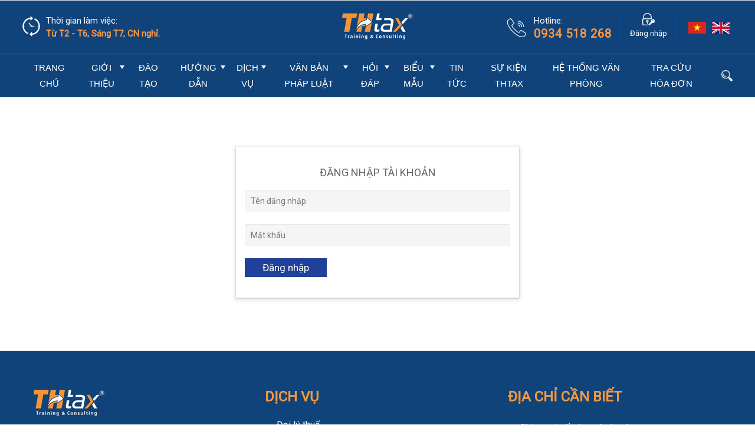

--- FILE ---
content_type: text/html; charset=utf-8
request_url: https://thanhhanh.vn/dang-nhap
body_size: 11367
content:

<!DOCTYPE html PUBLIC "-//W3C//DTD XHTML 1.0 Strict//EN" "http://www.w3.org/TR/xhtml1/DTD/xhtml1-strict.dtd">
<html xmlns="http://www.w3.org/1999/xhtml" xml:lang="vi" lang="vi">
<head><meta http-equiv="Content-Type" content="text/html; charset=UTF-8" /><meta name="viewport" content="width=device-width, initial-scale=1.0, maximum-scale=1.0, user-scalable=no" />
	<!--<meta name="viewport" content="width=device-width, initial-scale=-100%, user-scalable=yes" />-->
    <meta name="format-detection" content="telephone=no" /><meta name="google-site-verification" content="3rALXuekm5W7VQummSMuCWh-gl_EExcuPlhYcbXJilY" />
<meta name="google-site-verification" content="RrOh07oUWImcU2RDdQp7yMTekIhnRBaG__Y8Oh5L_v4" /><link rel="shortcut icon" type="image/x-icon" href="/userfile/config/favicon.png?id=3" /><link rel="stylesheet" href="/W_css/base.css?v=1.20250804" /><link rel="stylesheet" href="/W_css/font-family.css?v=1.202508041402" /><link rel="preconnect" href="https://fonts.googleapis.com" /><link rel="preconnect" href="https://fonts.gstatic.com" crossorigin="" /><link href="https://fonts.googleapis.com/css2?family=Roboto&amp;display=swap" rel="stylesheet" />

    <!--<link rel="stylesheet" href="https://fonts.googleapis.com/css2?family=IBM+Plex+Serif:wght@700&amp;family=Open+Sans&amp;family=Roboto:ital,wght@0,400;0,700;1,400;1,700&amp;family=Oswald&amp;display=swap" />-->
    <link rel="stylesheet" href="/W_css/styles.css?v=1.20250804142301" /><link rel="stylesheet" href="/css/allpage.css" /><link rel="stylesheet" href="/css/xvnet-content.css?v=1.0041" />
	 <script src="https://mangxuyenviet.vn/js//lazysizes.min.js" async></script>
    <!-- Google Analytics Start -->
    <!-- Global site tag (gtag.js) - Google Ads: 10933178237 --> <script async src="https://www.googletagmanager.com/gtag/js?id=AW-10933178237"></script> <script>   window.dataLayer = window.dataLayer || [];   function gtag(){dataLayer.push(arguments);}   gtag('js', new Date());    gtag('config', 'AW-10933178237'); </script><!-- Google tag (gtag.js) -->
<script async src="https://www.googletagmanager.com/gtag/js?id=UA-174149126-1"></script>
<script>
  window.dataLayer = window.dataLayer || [];
  function gtag(){dataLayer.push(arguments);}
  gtag('js', new Date());

  gtag('config', 'UA-174149126-1');
</script>
    <!-- Google Analytics End -->
    
    <link href="/Member/css/styles.css" rel="stylesheet" type="text/css" />
    <link href="/Styles/font-awesome-4.4.0/css/font-awesome.css" rel="stylesheet" type="text/css" />

    <style type="text/css">
        .hidden {display: none !important;}
    </style>
	<!-- GOOGLE SEARCH META GOOGLE SEARCH STRUCTURED DATA FOR ARTICLE && GOOGLE BREADCRUMB STRUCTURED DATA-->
    <script type="application/ld+json">
     { "@context" : "http://schema.org",
     "@type" : "WebSite", "name" : "THTAX",
     "alternateName" : "THtax tự hào sẽ là nơi giúp doanh nghiệp giải quyết các nỗi lo kế toán và thuế để an tâm phát triển kinh doanh.",
     "url": "https://thanhhanh.vn",
     "potentialAction": 
        { 
         "@type": "SearchAction",
         "target": "https://thtax.vn/tim-kiem/{search_term_string}.html",
         "query-input": "required name=search_term_string" 
        } 
    } 
    </script>
    <script type="application/ld+json"> 
        { "@context": "https://schema.org",
         "@type": "Organization",
         "name": "Thuế Thanh Hạnh - Công Ty TNHH Thương Mại - Đại Lý Thuế Thanh Hạnh (THTAX)",
         "url": "https://thanhhanh.vn/dang-nhap",
         "logo": "https://thanhhanh.vn/userfile/config/Logo.png",
         "foundingDate": "2005",
         "founders": 
          [ 
            { "@type": "Person", "name": "Ms. Hạnh" } 
          ],
         "address": [ 
         { "@type": "PostalAddress",
         "streetAddress": "702/63/7 Lê Đức Thọ, P. 15, Q. Gò Vấp,Tp. Hồ Chí Minh (TPHCM)",
         "addressLocality": "Hồ Chí Minh City",
         "addressRegion": "Southeast",
         "postalCode": "70000",
         "addressCountry": "VNM" } ],
         "contactPoint": [ { "@type": "ContactPoint",
         "telephone": "+84913774497",
         "contactType": "customer service" },
         { "@type": "ContactPoint",
         "telephone": "(028) 39870545",
         "contactType": "customer service" },
        { "@type": "ContactPoint",
         "telephone": "(028) 39160095",
         "contactType": "customer service" } ],
         "sameAs": [ 
         "https://www.facebook.com/thtax.vn/",
         "#",
         "#",
         "#"] 
        } 
    </script>
<title>

</title></head>
<body onload="add_alt_img()" id="index">
    <!-- Event snippet for Website traffic conversion page --> <script>   gtag('event', 'conversion', {'send_to': 'AW-10933178237/rwBYCK70lMYDEP2erN0o'}); </script>
    <form method="post" action="/dang-nhap" id="frm01">
<div class="aspNetHidden">
<input type="hidden" name="__EVENTTARGET" id="__EVENTTARGET" value="" />
<input type="hidden" name="__EVENTARGUMENT" id="__EVENTARGUMENT" value="" />
<input type="hidden" name="__VIEWSTATE" id="__VIEWSTATE" value="/[base64]/ZAIBDxYCHwFoZAIDDxYCHwFoFgICAQ8WAh8CZmQCAQ9kFgICAQ9kFgZmDxUCGC9kYWktbHktdGh1ZS90dS12YW4tdGh1ZRBUxrAgduG6pW4gdGh14bq/[base64]/[base64]/[base64]/[base64]/[base64]/ZAIBD2QWAmYPFQIZL2RpY2gtdnUva2UtdG9hbi10cm9uLWdvaRZL4bq/[base64]/UHeE4cgA+Li/ybztfYVkMGtc=" />
</div>

<script type="text/javascript">
//<![CDATA[
var theForm = document.forms['frm01'];
if (!theForm) {
    theForm = document.frm01;
}
function __doPostBack(eventTarget, eventArgument) {
    if (!theForm.onsubmit || (theForm.onsubmit() != false)) {
        theForm.__EVENTTARGET.value = eventTarget;
        theForm.__EVENTARGUMENT.value = eventArgument;
        theForm.submit();
    }
}
//]]>
</script>


<div class="aspNetHidden">

	<input type="hidden" name="__VIEWSTATEGENERATOR" id="__VIEWSTATEGENERATOR" value="572C1C7D" />
</div>
	<input type="hidden" id="hdn_lang" value="VN">
        <div id="wrapper">
		<div id="header">
      <div class="h-main">
        <div class="container">
          <p class="h-time">Thời gian làm việc:<span>Từ T2 - T6, Sáng T7, CN nghỉ.</span></p>
          <p class="logo"><a href="/"><img src="/userfile/config/Logo.png" alt="THTax" /></a></p>
          <div class="h-right">
            <p class="h-tel">Hotline:<span>0934 518 268</span></p>
            <p id="btn_login" class="h-login"><a href="/dang-nhap"><span class="pc">Đăng nhập</span></a></p>
            
			<p class="h-lang" >
				<a href="?Lang=VN"><img src="/images/ico-vn-flag.jpg" alt='Tiếng Việt'></a>
				<a href="?Lang=EN"><img src="/images/ico-en-flag.jpg" alt='Tiếng Anh'></a>
			</p>
          </div>
			<label class="sp menu-icon"><span></span></label>
        </div>
      </div>
      <div id="gnavi">
        <div class="container">
            <ul class="gnavi">
                
                <li id="MenuPage1_rpt_menu_li_over_0" class="">
                    <a href="/">Trang chủ</a>
                    
                </li>
            
                <li id="MenuPage1_rpt_menu_li_over_1" class=" over">
                    <a href="/gioi-thieu">Giới thiệu</a><span id="MenuPage1_rpt_menu_gnv_1" class="gnv-ico"></span>
                    <ul id="MenuPage1_rpt_menu_menuSub_1" class="submenu">
                        
                                <li id="MenuPage1_rpt_menu_rptSubMenu_1_li_Subover_0"><a href='/gioi-thieu/thu-ngo'>Thư Ngỏ</a>
                                    
                                </li>
                            
                                <li id="MenuPage1_rpt_menu_rptSubMenu_1_li_Subover_1"><a href='/gioi-thieu/doi-ngu'>Đội ngũ</a>
                                    
                                </li>
                            
                                <li id="MenuPage1_rpt_menu_rptSubMenu_1_li_Subover_2"><a href='/gioi-thieu/thanh-tich'>Thành tích</a>
                                    
                                </li>
                            
                                <li id="MenuPage1_rpt_menu_rptSubMenu_1_li_Subover_3"><a href='/gioi-thieu/xac-nhan-cua-cuc-thue-tphcm'>Xác nhận của cục thuế TPHCM</a>
                                    
                                </li>
                            
                                <li id="MenuPage1_rpt_menu_rptSubMenu_1_li_Subover_4"><a href='/gioi-thieu/chung-chi-hanh-nghe'>Chứng chỉ hành nghề</a>
                                    
                                </li>
                            
                                <li id="MenuPage1_rpt_menu_rptSubMenu_1_li_Subover_5"><a href='/gioi-thieu/su-kien'>Sự kiện</a>
                                    
                                </li>
                            
                                <li id="MenuPage1_rpt_menu_rptSubMenu_1_li_Subover_6"><a href='/gioi-thieu/hoat-dong'>Hoạt động</a>
                                    
                                </li>
                            
                                <li id="MenuPage1_rpt_menu_rptSubMenu_1_li_Subover_7"><a href='/gioi-thieu/khach-hang'>Khách hàng</a>
                                    
                                </li>
                            
                                <li id="MenuPage1_rpt_menu_rptSubMenu_1_li_Subover_8"><a href='/gioi-thieu/tuyen-dung'>Tuyển dụng</a>
                                    
                                </li>
                            
                    </ul>
                </li>
            
                <li id="MenuPage1_rpt_menu_li_over_2" class="">
                    <a href="/dao-tao">Đào tạo</a>
                    
                </li>
            
                <li id="MenuPage1_rpt_menu_li_over_3" class=" over">
                    <a href="#">Hướng dẫn</a><span id="MenuPage1_rpt_menu_gnv_3" class="gnv-ico"></span>
                    <ul id="MenuPage1_rpt_menu_menuSub_3" class="submenu">
                        
                                <li id="MenuPage1_rpt_menu_rptSubMenu_3_li_Subover_0"><a href='/huong-dan/dang-ky-kinh-doanh'>Đăng ký kinh doanh</a>
                                    
                                </li>
                            
                                <li id="MenuPage1_rpt_menu_rptSubMenu_3_li_Subover_1"><a href='/huong-dan/dang-ky-thue'>Đăng ký thuế</a>
                                    
                                </li>
                            
                                <li id="MenuPage1_rpt_menu_rptSubMenu_3_li_Subover_2"><a href='/huong-dan/ke-toan'>Kế toán</a>
                                    
                                </li>
                            
                                <li id="MenuPage1_rpt_menu_rptSubMenu_3_li_Subover_3"><a href='/huong-dan/lao-dong-bao-hiem'>Lao động - Bảo hiểm</a>
                                    
                                </li>
                            
                    </ul>
                </li>
            
                <li id="MenuPage1_rpt_menu_li_over_4" class=" over">
                    <a href="#">Dịch vụ</a><span id="MenuPage1_rpt_menu_gnv_4" class="gnv-ico"></span>
                    <ul id="MenuPage1_rpt_menu_menuSub_4" class="submenu">
                        
                                <li id="MenuPage1_rpt_menu_rptSubMenu_4_li_Subover_0"><a href='/dich-vu/dai-ly-thue'>Đại lý thuế</a>
                                    
                                </li>
                            
                                <li id="MenuPage1_rpt_menu_rptSubMenu_4_li_Subover_1"><a href='/dai-ly-thue/tu-van-thue'>Tư vấn thuế</a>
                                    
                                </li>
                            
                                <li id="MenuPage1_rpt_menu_rptSubMenu_4_li_Subover_2"><a href='/dich-vu/ke-toan-tron-goi'>Kế toán trọn gói</a>
                                    
                                </li>
                            
                                <li id="MenuPage1_rpt_menu_rptSubMenu_4_li_Subover_3"><a href='/dich-vu/tu-van-thanh-lap-doanh-nghiep'>Tư vấn thành lập doanh nghiệp</a>
                                    
                                </li>
                            
                                <li id="MenuPage1_rpt_menu_rptSubMenu_4_li_Subover_4"><a href='/dich-vu/bao-hiem-xa-hoi'>Bảo hiểm xã hội</a>
                                    
                                </li>
                            
                                <li id="MenuPage1_rpt_menu_rptSubMenu_4_li_Subover_5"><a href='/dich-vu/dai-ly-ve-may-bay'>Đại lý vé máy bay</a>
                                    
                                </li>
                            
                                <li id="MenuPage1_rpt_menu_rptSubMenu_4_li_Subover_6"><a href='/dich-vu/dich-vu-khac'>Dịch vụ khác</a>
                                    
                                </li>
                            
                    </ul>
                </li>
            
                <li id="MenuPage1_rpt_menu_li_over_5" class=" over">
                    <a href="/van-ban-phap-luat">Văn bản pháp luật</a><span id="MenuPage1_rpt_menu_gnv_5" class="gnv-ico"></span>
                    <ul id="MenuPage1_rpt_menu_menuSub_5" class="submenu">
                        
                                <li id="MenuPage1_rpt_menu_rptSubMenu_5_li_Subover_0"><a href='/van-ban-phap-luat/chuyen-muc-ke-toan'>Chuyên mục kế toán</a>
                                    
                                </li>
                            
                                <li id="MenuPage1_rpt_menu_rptSubMenu_5_li_Subover_1"><a href='/van-ban-phap-luat/chuyen-muc-kiem-toan'>Chuyên mục kiểm toán</a>
                                    
                                </li>
                            
                                <li id="MenuPage1_rpt_menu_rptSubMenu_5_li_Subover_2"><a href='/van-ban-phap-luat/chuyen-muc-thue'>Chuyên mục thuế</a>
                                    
                                </li>
                            
                                <li id="MenuPage1_rpt_menu_rptSubMenu_5_li_Subover_3"><a href='/van-ban-phap-luat/chuyen-muc-tai-chinh'>Chuyên mục tài chính</a>
                                    
                                </li>
                            
                                <li id="MenuPage1_rpt_menu_rptSubMenu_5_li_Subover_4"><a href='/van-ban-phap-luat/chuyen-muc-dau-tu'>Chuyên mục đầu tư</a>
                                    
                                </li>
                            
                                <li id="MenuPage1_rpt_menu_rptSubMenu_5_li_Subover_5"><a href='/van-ban-phap-luat/chuyen-muc-lao-dong-tien-luong'>Chuyên mục lao động - tiền lương</a>
                                    
                                </li>
                            
                    </ul>
                </li>
            
                <li id="MenuPage1_rpt_menu_li_over_6" class=" over">
                    <a href="#">Hỏi đáp</a><span id="MenuPage1_rpt_menu_gnv_6" class="gnv-ico"></span>
                    <ul id="MenuPage1_rpt_menu_menuSub_6" class="submenu">
                        
                                <li id="MenuPage1_rpt_menu_rptSubMenu_6_li_Subover_0"><a href='/hoi-dap/dang-ky-kinh-doanh'>Đăng ký kinh doanh</a>
                                    
                                </li>
                            
                                <li id="MenuPage1_rpt_menu_rptSubMenu_6_li_Subover_1"><a href='/hoi-dap/luat-thue'>Luật thuế</a>
                                    
                                </li>
                            
                                <li id="MenuPage1_rpt_menu_rptSubMenu_6_li_Subover_2"><a href='/hoi-dap/ke-toan'>Kế toán</a>
                                    
                                </li>
                            
                                <li id="MenuPage1_rpt_menu_rptSubMenu_6_li_Subover_3"><a href='/hoi-dap/lao-dong-bao-hiem'>Lao động - Bảo hiểm</a>
                                    
                                </li>
                            
                    </ul>
                </li>
            
                <li id="MenuPage1_rpt_menu_li_over_7" class=" over">
                    <a href="#">Biểu mẫu</a><span id="MenuPage1_rpt_menu_gnv_7" class="gnv-ico"></span>
                    <ul id="MenuPage1_rpt_menu_menuSub_7" class="submenu">
                        
                                <li id="MenuPage1_rpt_menu_rptSubMenu_7_li_Subover_0"><a href='/bieu-mau/thanh-lap-doanh-nghiep'>Thành lập doanh nghiệp</a>
                                    
                                </li>
                            
                                <li id="MenuPage1_rpt_menu_rptSubMenu_7_li_Subover_1"><a href='/bieu-mau/khai-thue-ban-dau'>Khai thuế ban đầu</a>
                                    
                                </li>
                            
                                <li id="MenuPage1_rpt_menu_rptSubMenu_7_li_Subover_2"><a href='/bieu-mau/quan-ly-lao-dong'>Quản lý lao động</a>
                                    
                                </li>
                            
                                <li id="MenuPage1_rpt_menu_rptSubMenu_7_li_Subover_3"><a href='/bieu-mau/hang-hoa-dich-vu'>Hàng hoá dịch vụ</a>
                                    
                                </li>
                            
                                <li id="MenuPage1_rpt_menu_rptSubMenu_7_li_Subover_4"><a href='/bieu-mau/giao-ket-hop-dong'>Giao kết hợp đồng</a>
                                    
                                </li>
                            
                                <li id="MenuPage1_rpt_menu_rptSubMenu_7_li_Subover_5"><a href='/bieu-mau/ban-hang-thu-tien'>Bán hàng- Thu tiền</a>
                                    
                                </li>
                            
                                <li id="MenuPage1_rpt_menu_rptSubMenu_7_li_Subover_6"><a href='/bieu-mau/hach-toan-chi-phi'>Hạch toán chi phí</a>
                                    
                                </li>
                            
                                <li id="MenuPage1_rpt_menu_rptSubMenu_7_li_Subover_7"><a href='/bieu-mau/nop-thue-le-phi'>Nộp thuế - Lệ phí</a>
                                    
                                </li>
                            
                    </ul>
                </li>
            
                <li id="MenuPage1_rpt_menu_li_over_8" class="">
                    <a href="/tin-tuc">Tin Tức</a>
                    
                </li>
            
                <li id="MenuPage1_rpt_menu_li_over_9" class="">
                    <a href="/tin-tuc/su-kien-thtax">Sự Kiện THtax</a>
                    
                </li>
            
                <li id="MenuPage1_rpt_menu_li_over_10" class="">
                    <a href="/lien-he">Hệ thống văn phòng</a>
                    
                </li>
            
                <li id="MenuPage1_rpt_menu_li_over_11" class="">
                    <a href="https://www.meinvoice.vn/tra-cuu/">Tra cứu hóa đơn</a>
                    
                </li>
            
 
                
                
            </ul>
           <div class="h-search">
                <div class="h-search-ttl"><img src="/W_images/h_search.png" alt='Tìm kiếm' /></div>
               <div class="form">
                   <input name="ctl00$Txt_Search" type="text" id="Txt_Search" placeholder="Từ khóa" onkeypress="return SetFocusOnEnter(event,&#39;ctl00_Lbtn_Search&#39;)" />
               <a id="Lbtn_Search" class="button" href="javascript:__doPostBack(&#39;ctl00$Lbtn_Search&#39;,&#39;&#39;)">Tìm kiếm</a>
               </div>
          </div>
        </div>
      </div>
		</div>
    
    <div class="under">
        <div class="breadcrumb">
            <div class="container">
                <ul class="topic-path">
                     <li><a href="/trang-chu">Trang chủ</a></li>
                     <li>Đăng nhập</li>
                </ul>
            </div>
        </div>
        <div  id="main">
            <div id="content">
            <div class="container">
                
                <div class="wrap">
                    <div class="box-login">
                        <div class="form-group">
                            <h4>Đăng nhập tài khoản</h4>
                        </div>
                        <div class="form-group">
                            
                       
                            <input name="ctl00$MainContent$txtUserID" type="text" id="MainContent_txtUserID" class="form-control" onkeypress="return SetFocusOnEnter(event,&#39;ctl00_MainContent_btnLogin&#39;)" placeholder="Tên đăng nhập" />

                        </div>
                        <div class="form-group">
                            
                        
                            <input name="ctl00$MainContent$txtPass" type="password" id="MainContent_txtPass" class="form-control" onkeypress="return SetFocusOnEnter(event,&#39;ctl00_MainContent_btnLogin&#39;)" placeholder="Mật khẩu" />

                        </div>
                        
                        <div class="form-group">
                            <label></label>
                            
                        </div>
                        <div class="form-group">
                            <a id="MainContent_btnLogin" class="btn-new" href="javascript:__doPostBack(&#39;ctl00$MainContent$btnLogin&#39;,&#39;&#39;)">Đăng nhập</a>
                        </div>
                        
                    </div>
                </div>
            </div>
            </div>
        </div>
    </div>

		
		<div id="footer">
      <div class="f-call">
      <ul>
        <li><a target="_blank" href='https://zalo.me/0903282775' target="_blank"><img src="/W_images/zalo.png" alt="" /></a></li>
        <li class="f-call-tel"><a href='tel:0903282775' target="_blank"><img src="/W_images/tel.png" alt="Hotline" /></a></li>
        <li id="totop"><a href="#wrapper"><img src="/W_images/totop.png" alt="Lên đầu trang" /></a></li>
      </ul>
    </div>
      <div class="footer-main">
        <div class="container">
          <div class="f-mod">
            <p class="f-logo"><a href="/"><img src="/userfile/config/Logo.png" alt="Logo" /></a></p>
            <p class="f-txt">THtax tự hào sẽ là nơi giúp doanh nghiệp giải quyết các nỗi lo kế toán và thuế để an tâm phát triển kinh doanh.</p>
            <p class="f-info f-add"><span>Địa chỉ:</span>702/63/7 Lê Đức Thọ, Phường An Hội Đông, TP.HCM, Việt Nam.</p>
            <p class="f-info f-tel"><span>Hotline:</span>028 3987 0545</p>
          </div>
          <div class="f-mod">
            <h2><p class="f-ttl">DỊCH VỤ</p></h2>
            <ul class="f-menu">
                
                        <li><h3><a href='/dich-vu/dai-ly-thue'>Đại lý thuế</a></h3></li>
                    
                        <li><h3><a href='/dich-vu/ke-toan-tron-goi'>Kế toán trọn gói</a></h3></li>
                    
                        <li><h3><a href='/dich-vu/tu-van-thanh-lap-doanh-nghiep'>Tư vấn thành lập doanh nghiệp</a></h3></li>
                    
                        <li><h3><a href='/dich-vu/bao-hiem-xa-hoi'>Bảo hiểm xã hội</a></h3></li>
                    
                        <li><h3><a href='/dich-vu/dich-vu-khac'>Dịch vụ khác</a></h3></li>
                    
            </ul>
          </div>
          <div class="f-mod">
            <p class="f-ttl">ĐỊA CHỈ CẦN BIẾT</p>
            <ul class="f-menu">
                
                        <li><a href="/chi-cuc-thue-cac-quan-huyen">Chi cục thuế các quận huyện</a></li>
                    
                        <li><a href="#">Cơ quan bảo hiểm xã hội</a></li>
                    
            </ul>

            <p class="f-ttl">TRA CỨU THÔNG TIN</p>
            <ul class="f-menu">
              
                        <li><a href="http://tracuunnt.gdt.gov.vn/tcnnt/mstdn.jsp">Tra cứu người nộp thuế</a></li>
                    
                        <li><a href="http://iplib.noip.gov.vn/WebUI/WSearch.php">Tra cứu nhãn hiệu</a></li>
                    
                        <li><a href="http://tracuuhoadon.gdt.gov.vn/main.html">Tra cứu hóa đơn</a></li>
                    
            </ul>
          </div>
        </div>
      </div>
      <div class="footer-social">
        <div class="container">
          <p class="f-social">
              <a href='https://www.facebook.com/thtax.vn/' target="_blank"><img src="/W_images/f_social01.png" alt="Facebook"/></a>
              <a href='#' target="_blank"><img src="/W_images/f_social02.png" alt="Twitter"/></a>
              <a href='#' target="_blank"><img src="/W_images/f_social03.png" alt="Youtube"/></a>
              <a href='#' target="_blank"><img src="/W_images/f_social04.png" alt="Instagram"/></a>
          </p>
          <p class="copyright">&copy; COPYRIGHT 2021, thtax.vn  |  POWERED BY <a href="https://mangxuyenviet.vn/" target="_blank">MANGXUYENVIET.VN</a></p>
        </div>
      </div>
		</div>
	</div>
    <script src="/W_js/jquery.min.js" type="text/javascript"></script>
    <script src="/W_js/custom.js?v=1.001" type="text/javascript"></script>
	<script src="/js/xvnet-content.js?v=1.202508040955" defer></script>
    
     <script type="text/javascript">
         document.title = "Đăng nhập";
        function SetFocus(e) {
            var keynum;
            if (window.event) // IE
                keynum = e.keyCode;
            else if (e.which) // Netscape/Firefox/Opera
                keynum = e.which;
            if (keynum == 13) {
                var obj = document.getElementById('MainContent_btnLogin');
                obj.click();
                return false;
            }
        }
    </script>

    </form>
    <script type="text/javascript">
        $(document).ready(function () {
		var sc = screen.width;
		if(sc >768){
			var getH = $('.h-login').outerHeight();
			$('.h-lang').css('height',getH);
		}
		
		
            $('.xvnet-content img').each(function () {
                $(this).removeAttr('width');
                $(this).removeAttr('height');
            });
			
			
			ReplaceNumberPhone();
        });
		
		function ReplaceNumberPhone()
		{
			var content = $('.xvnet-content').html();
            if (typeof content === 'string') {
				$('.xvnet-content').html($('.xvnet-content').html().replaceAll('0903 282 775','0283.9870.545').replaceAll('CÔNG TY TNHH THƯƠNG MẠI - ĐẠI LÝ THUẾ THANH HẠNH','CÔNG TY TNHH ĐÀO TẠO VÀ TƯ VẤN THTAX'));
            }
		}
		
		
	
        function validateEmail(email) {
            var re = /^(([^<>()[\]\\.,;:\s@\"]+(\.[^<>()[\]\\.,;:\s@\"]+)*)|(\".+\"))@((\[[0-9]{1,3}\.[0-9]{1,3}\.[0-9]{1,3}\.[0-9]{1,3}\])|(([a-zA-Z\-0-9]+\.)+[a-zA-Z]{2,}))$/;
            return re.test(email);
        }
      
        function ValidateKeypress(numcheck, e) {
            var keynum, keychar, numcheck;
            if (window.event) {//IE
                keynum = e.keyCode;
            }
            else if (e.which) {// Netscape/Firefox/Opera
                keynum = e.which;
            }
            if (keynum == 8 || keynum == 127 || keynum == null || keynum == 9 || keynum == 0 || keynum == 13) return true;
            keychar = String.fromCharCode(keynum);
            var result = numcheck.test(keychar);
            return result;
        }

        function SetFocusOnEnter(e, btn) {
            var keynum;
            if (window.event) // IE
                keynum = e.keyCode;
            else if (e.which) // Netscape/Firefox/Opera
                keynum = e.which;
            if (keynum == 13) {
                document.getElementById(btn).click();
                return false;
            }
        }
     
        function add_alt_img() {
            $('img[alt=""]').attr('alt', '');
            $('img:not([alt])').attr('alt', '');
        }
    </script>
	
	<script>
  window.addEventListener('load', function() {
    setTimeout(function() {
      var script = document.createElement('script');
      script.src = 'https://mirabot.tenten.vn/mirabot.js?f=NyrtgSTZQDAnxniRHfZ7vs44U4aXNsE0DYNV2tU4TrSp63OkGumEn4Akj2qEPQcdzvQH2vHsAyxPOkHyIbI5pOxHEH5MSDPcXCiF&t=738';
      script.defer = true;
      document.body.appendChild(script);
    }, 3000); // 3 giây sau khi trang load
  });
</script>


	
	<script src="https://xms.xvnet.vn/js/web-log.js"></script>
<script src="https://mangxuyenviet.vn/js/setting.js"></script> </body>
</html>


--- FILE ---
content_type: text/css
request_url: https://thanhhanh.vn/W_css/base.css?v=1.20250804
body_size: 1295
content:
/* Copyright (c) 2009, Yahoo! Inc. All rights reserved.
   Code licensed under the BSD License:
   http://developer.yahoo.net/yui/license.txt
   version: 2.7.0
*/

html { color: #000; background: #fff; }
body,div,dl,dt,dd,ul,ol,li,h1,h2,h3,h4,h5,h6,pre,code,form,fieldset,legend,input,button,textarea,p,blockquote,table,tr,th,td { margin: 0; padding: 0; }
table { border-collapse: collapse; border-spacing: 0; border: none; }
fieldset,img { border: 0; }
address,caption,cite,code,dfn,em,strong,th,var,optgroup { font-style: normal; font-weight: normal; }
del,ins { text-decoration: none; }
li { list-style: none; }
caption,th { text-align: left; }
h1,h2,h3,h4,h5,h6 { font-size: 100%; font-weight: normal; line-height: 1.0; }
q:before,q:after { content: ''; }
abbr,acronym { border: 0; font-variant: normal; }
abbr { cursor: help; }
label { cursor: pointer; }
sup { vertical-align: baseline; }
sub { vertical-align: baseline; }
/*because legend doesn't inherit in IE */
legend { color: #000; }
input,button,textarea,select,optgroup,option { font-family: inherit; font-size: inherit; font-style: inherit; font-weight: inherit; }
/*@purpose To enable resizing for IE */
/*@branch For IE6-Win, IE7-Win */
input,button,textarea,select { *font-size: 100%; }

/* Setting
------------------------------------------------------------------------*/

strong { font-weight: bold; }
em { font-style: italic; }

th,td {
	border: 1px solid #e1e1e0;
	padding: 1em;
}
th {
	font-weight: bold;
	text-align: center;
	color:#000000;
}
caption {
	padding-bottom: .5em;
	text-align: right;
}

dfn { font-style: normal; }
address {
	font-style: normal;
	line-height: 1.0;
}

.clear { clear: both; }
.clearfix:after {
	content: ".";
	display: block;
	height: 0;
	clear: both;
	visibility: hidden;
    font-size:0;
}
.clearfix { display: inline-block; }
/* Hides from IE-mac \*/
* html .clearfix { height: 1%; }
.clearfix { display: block; }
/* End hide from IE-mac */

.left { text-align: left; }
.center { text-align: center; }
.right { text-align: right; }

/* add
------------------------------------------------------------------------*/
.mb0 {
	margin-bottom : 0!important;
}
.mb05 {
	margin-bottom : 5px!important;
}
.mb07 {
	margin-bottom : 7px!important;
}
.mb10 {
	margin-bottom : 10px!important;
}
.mb15 {
	margin-bottom : 15px!important;
}
.mb20 {
	margin-bottom : 20px!important;
}
.mb25 {
	margin-bottom : 25px!important;
}
.mb28 {
	margin-bottom : 28px!important;
}
.mb30 {
	margin-bottom : 30px!important;
}
.mb35 {
	margin-bottom : 35px!important;
}
.mb40{
	margin-bottom : 40px!important;
}
.mb50{
	margin-bottom : 50px!important;
}
.mr0 {
	margin-right : 0!important;
}
.mr05 {
	margin-right : 5px!important;
}
.mr10 {
	margin-right : 10px!important;
}
.mr15 {
	margin-right : 15px!important;
}
.mr20 {
	margin-right : 20px!important;
}
.mr25 {
	margin-right : 25px!important;
}
.mr30 {
	margin-right : 30px!important;
}
.mt0 {
	margin-top : 0!important;
}
.mt05 {
	margin-top : 5px!important;
}
.mt10 {
	margin-top : 10px!important;
}
.mt15 {
	margin-top : 15px!important;
}
.mt20 {
	margin-top : 20px!important;
}
.mt25 {
	margin-top : 25px!important;
}
.mt30 {
	margin-top : 30px!important;
}
.mt45 {
		margin-top: 45px !important;
}
.mt50 {
		margin-top: 50px !important;
}
.mt55 {
		margin-top: 55px !important;
}
.ml0 {
	margin-left : 0!important;
}
.ml05 {
	margin-left : 5px!important;
}
.ml10 {
	margin-left : 10px!important;
}
.ml15 {
	margin-left : 15px!important;
}
.ml20 {
	margin-left : 20px!important;
}
.ml25 {
	margin-left : 25px!important;
}
.ml30 {
	margin-left : 30px!important;
}
.pt0 {
	padding-top:0px!important;	
}
.pt5 {
	padding-top:5px!important;	
}
.pt10 {
	padding-top:10px!important;	
}
.pt15 {
	padding-top:15px!important;	
}
.pt20 {
	padding-top:20px!important;	
}
.pt25 {
	padding-top:25px!important;	
}
.pt30 {
	padding-top:30px!important;	
}
.pb0 {
	padding-bottom:0px!important;	
}
.pb5 {
	padding-bottom:5px!important;	
}
.pb10 {
	padding-bottom:10px!important;	
}
.pb15 {
	padding-bottom:15px!important;	
}
.pb20 {
	padding-bottom:20px!important;	
}
.pb25 {
	padding-bottom:25px!important;	
}
.pb30 {
	padding-bottom:30px!important;	
}
.pb40 {
	padding-bottom:40px!important;	
}
.pb50 {
	padding-bottom:50px!important;	
}
.w5 {
	width: 5%;
}
.w10 {
	width: 10%;
}
.w15 {
	width: 15%;
}
.w20 {
	width: 20%;
}
.w25 {
	width: 25%;
}
.w30 {
	width: 30%;
}
.w35 {
	width: 35%;
}
.w40 {
	width: 40%;
}
.w45 {
	width: 45%;
}
.w50 {
 width: 50%;
}
.w100 {
 width: 100%;
}



--- FILE ---
content_type: text/css
request_url: https://thanhhanh.vn/W_css/font-family.css?v=1.202508041402
body_size: 133
content:
@font-face {
    font-family: 'UTMAvo';
    src: url('font/UTMAvo.eot');
    src: url('font/UTMAvo.eot?#iefix') format('embedded-opentype'),
         url('font/UTMAvo.woff') format('woff'),
         url('font/UTMAvo.ttf')  format('truetype'),
         url('font/UTMAvo.svg#svgFontName') format('svg');
		 font-display: swap;
    }

@font-face {
    font-family: 'UTMAvo';
	font-weight: bold;
    src: url('font/UTMAvoBold.eot');
    src: url('font/UTMAvoBold.eot?#iefix') format('embedded-opentype'),
         url('font/UTMAvoBold.woff') format('woff'),
         url('font/UTMAvoBold.ttf')  format('truetype'),
         url('font/UTMAvoBold.svg#svgFontName') format('svg');
		 font-display: swap;
    }

@font-face {
    font-family: 'UTMAvo';
	font-style: italic;
    src: url('font/UTMAvoItalic.eot');
    src: url('font/UTMAvoItalic.eot?#iefix') format('embedded-opentype'),
         url('font/UTMAvoItalic.woff') format('woff'),
         url('font/UTMAvoItalic.ttf')  format('truetype'),
         url('font/UTMAvoItalic.svg#svgFontName') format('svg');
		 font-display: swap;
    }

@font-face {
    font-family: 'UTMAvo';
	font-style: italic;
  font-weight: bold;
    src: url('font/UTMAvoBoldItalic.eot');
    src: url('font/UTMAvoBoldItalic.eot?#iefix') format('embedded-opentype'),
         url('font/UTMAvoBoldItalic.woff') format('woff'),
         url('font/UTMAvoBoldItalic.ttf')  format('truetype'),
         url('font/UTMAvoBoldItalic.svg#svgFontName') format('svg');
		 font-display: swap;
    }



--- FILE ---
content_type: text/css
request_url: https://thanhhanh.vn/W_css/styles.css?v=1.20250804142301
body_size: 7826
content:
@charset "UTF-8";h1,h2,h3,h4,h5,h6,input,button,textarea,select,p,blockquote,th,td,pre,address,li,dt,dd{font-size:18px;-webkit-text-size-adjust:none}header,section,footer,aside,nav,main,article,figure{display:block}img{vertical-align:bottom;max-width:100%}a{color:#10437a}a:hover,a:active{text-decoration:none}table{width:100%}p{margin:0 0 1.5em}.section{padding:0 0 30px}p,dd,td,th,li{line-height:1.5em}#totop a{display:block;transition:all 0.5s}#totop a:hover{opacity:.7}@-webkit-keyframes slide-top{0%{-webkit-transform:translateY(0);transform:translateY(0)}100%{-webkit-transform:translateY(-10px);transform:translateY(-10px)}}@keyframes slide-top{0%{-webkit-transform:translateY(0);transform:translateY(0)}100%{-webkit-transform:translateY(-10px);transform:translateY(-10px)}}.bold{font-weight:700}.fl{float:left}.fr{float:right}*,*:before,*:after{box-sizing:border-box;outline:none}body{color:#666;font-family:'Roboto',sans-serif}#wrapper{min-width:1200px;overflow:hidden}.container{width:100%;padding:0 5%;margin:0 auto;position:relative}.under #content{width:100%;padding:40px 5%;margin:0 auto;position:relative}}img{max-width:100%}.sp{display:none}h1{display:none}#header{background:#10437a;color:#fff}.h-main{padding:15px 0}.h-main .container{display:flex;justify-content:space-between;align-items:center}.h-main .container>*{width:33%}.h-time{margin:0;font-size:15px;position:relative;padding-left:40px}.h-time>span{display:block;font-weight:700;color:#ff9743}.h-time:before{content:'';position:absolute;background:url(/W_images/h_time.png) no-repeat center center/100% auto;width:30px;height:35px;top:3px;left:0}.logo{text-align:center;margin:0}.h-right{display:flex;align-items:center;justify-content:flex-end}.h-tel{margin:0;font-size:15px;position:relative;padding-left:45px}.h-tel>span{display:block;font-weight:700;font-size:133.33%;letter-spacing:.05em;color:#ff9743}.h-tel:before{content:'';position:absolute;background:url(/W_images/h_tel.png) no-repeat center center/100% auto;width:32px;height:32px;top:7px;left:0}.h-login{margin:0 0 0 15px;border-left:1px solid #0852a2;padding-left:15px}.h-login a{display:block;text-decoration:none;color:#fff;background:url(/W_images/h_login.png) no-repeat top center;padding-top:21px;font-size:13px}.h-login.active a{background:url(/W_images/ico-user.png) no-repeat top center;background-size:25px}.h-lang{display:flex;justify-content:space-between;align-items:center;margin:0 0 0 15px;border-left:1px solid #0852a2;padding-left:15px}.h-lang a{display:inline-block;padding:0 5px}.h-lang img{width:30px;vertical-align:middle}#gnavi{border-top:1px solid #0852a2}#gnavi .container{display:flex;justify-content:center;align-items:center}.gnavi{display:flex;margin-right:20px}.gnavi li{position:relative}.gnavi>li>a{display:block;text-decoration:none;color:#fff;font-family:'Oswald',sans-serif;font-size:15px;text-align:center;padding:10px 20px;position:relative;transition:all 0.3s;text-transform:uppercase}.gnavi>li:hover>a,.gnavi>li.active>a{color:#ff9743}.gnavi>li.over>a:after{content:'';position:absolute;width:0;height:0;border-style:solid;border-width:6px 4px 0 4px;border-color:#fff #fff0 #fff0 #fff0;top:20px;right:7px;transition:all 0.3s}.gnavi>li:hover>a:after,.gnavi>li.active>a:after{border-top-color:#ff9743}.gnavi>li{position:relative}.submenu{position:absolute;min-width:250px;z-index:99;display:none;left:50%;transform:translateX(-50%)}.submenu a{display:block;text-decoration:none;color:#fff;background:#ff9743;padding:8px 15px;margin-top:1px;font-size:15px;transition:all 0.3s;text-transform:capitalize;border-left:3px solid #ff9743}.submenu a:hover{border-left-color:#10437a}.subsubmenu{display:none;position:absolute;left:100%;top:0;min-width:250px}.subsubmenu a{background:#e7893e}.subsubmenu li:first-child a{margin-top:0}.h-search{position:relative}.h-search-ttl{cursor:pointer}.h-search .form{position:absolute;right:0;margin-top:15px;padding:8px 5px;z-index:10;background:#10437a;width:280px;display:none}.h-search .button{position:absolute;right:5px;top:5px;color:#fff;font-size:12px;cursor:pointer;text-decoration:none;flex-shrink:0;border:none;background:#fff0;border-left:1px solid #0852a2;padding:5px 5px 5px 15px}.h-search .form input{width:100%;border:none;font-size:15px;color:#d5d5d5;background:#fff0}.h-search input::-webkit-input-placeholder{color:#d5d5d5}.h-search input::-moz-placeholder{color:#d5d5d5}.h-search input:-ms-input-placeholder{color:#d5d5d5}.h-search input:-moz-placeholder{color:#d5d5d5}@media screen and (min-width:769px){#header{border-top:1px solid #e5e5e5;animation:remove-fixed 0.3s ease;-webkit-animation:remove-fixed 0.3s linear;-moz-animation:remove-fixed 0.3s linear;-ms-animation:remove-fixed 0.3s linear;animation:remove-fixed 0.3s linear}#header.fixed{width:100%;position:fixed;top:0;left:0;z-index:50;-webkit-animation:header-fixed 0.6s;-moz-animation:header-fixed 0.6s;-ms-animation:header-fixed 0.6s;animation:header-fixed 0.6s}#gnavi.fixed{width:100%;position:fixed;top:0;left:0;z-index:50;-webkit-animation:header-fixed 0.6s;-moz-animation:header-fixed 0.6s;-ms-animation:header-fixed 0.6s;animation:header-fixed 0.6s;background:#10437a;color:#fff}}@keyframes remove-fixed{0%{opacity:.9;-webkit-transform:translateY(20%);-ms-transform:translateY(20%);-moz-transform:translateY(20%);transform:translateY(20%)}100%{opacity:1;-webkit-transform:translateY(0);-ms-transform:translateY(0);-moz-transform:translateY(0);transform:translateY(0)}}@-webkit-keyframes remove-fixed{0%{opacity:.9;-webkit-transform:translateY(20%);-ms-transform:translateY(20%);-moz-transform:translateY(20%);transform:translateY(20%)}100%{opacity:1;-webkit-transform:translateY(0);-ms-transform:translateY(0);-moz-transform:translateY(0);transform:translateY(0)}}@-moz-keyframes remove-fixed{0%{opacity:.9;-webkit-transform:translateY(20%);-ms-transform:translateY(20%);-moz-transform:translateY(20%);transform:translateY(20%)}100%{opacity:1;-webkit-transform:translateY(0);-ms-transform:translateY(0);-moz-transform:translateY(0);transform:translateY(0)}}@keyframes header-fixed{0%{opacity:.5;-webkit-transform:translateY(-100%);-ms-transform:translateY(-100%);-moz-transform:translateY(-100%);transform:translateY(-100%)}100%{opacity:1;-webkit-transform:translateY(0);-ms-transform:translateY(0);-moz-transform:translateY(0);transform:translateY(0)}}@-webkit-keyframes header-fixed{0%{opacity:.5;-webkit-transform:translateY(-100%);-ms-transform:translateY(-100%);-moz-transform:translateY(-100%);transform:translateY(-100%)}100%{opacity:1;-webkit-transform:translateY(0);-ms-transform:translateY(0);-moz-transform:translateY(0);transform:translateY(0)}}@-moz-keyframes header-fixed{0%{opacity:.5;-webkit-transform:translateY(-100%);-ms-transform:translateY(-100%);-moz-transform:translateY(-100%);transform:translateY(-100%)}100%{opacity:1;-webkit-transform:translateY(0);-ms-transform:translateY(0);-moz-transform:translateY(0);transform:translateY(0)}}.itm01{background:url(/W_images/slide01.jpg) no-repeat center center/cover}.itm02{background:url(/W_images/slide02.jpg) no-repeat center center/cover}.itm03{background:url(/W_images/slide03.jpg) no-repeat center center/cover}.main-slide .main-item.slick-slide{height:732px;position:relative;z-index:2;text-align:center;color:#fff;display:flex;flex-direction:column;justify-content:center;padding:0 5%}.main-slide .main-item.slick-slide:after{content:'';position:absolute;width:100%;height:100%;top:0;left:0;background:#000;opacity:.7;z-index:-1}.main-itm-h2{font-size:55px;font-weight:700;line-height:1.5em;margin-bottom:10px;font-family:'UTMAvo'}.main-itm-ttl{font-size:30px;color:#ff9743;margin-bottom:15px;position:relative;padding-bottom:20px;font-family:'Open Sans',sans-serif}.main-itm-ttl:after{content:'';position:absolute;width:70px;height:6px;background:#10437a;bottom:0;left:calc(50% - 35px)}.main-itm-txt{font-family:'Open Sans',sans-serif}.main-itm-btn{margin:0}.main-itm-btn a{display:inline-block;color:#fff;text-decoration:none;width:145px;padding:8px;font-size:14px;background:#10437a;border-radius:15px;text-transform:uppercase;transition:all 0.3s}.main-itm-btn a:hover{background:#ff9743}.main-slide .slick-dots{display:flex;position:absolute;right:5%;bottom:30px}.main-slide .slick-dots li{margin-left:20px;line-height:0}.main-slide .slick-dots button{text-indent:-5000000px;position:relative;width:7px;height:7px;background:#10437a;border-radius:50%;border:none;cursor:pointer}.main-slide .slick-dots button:before{content:'';position:absolute;width:100%;height:100%;top:0;left:0;background:#fff;border-radius:50%;opacity:0;transition:all 0.3s;z-index:2}.main-slide .slick-dots li.slick-active button:before,.main-slide .slick-dots li.slick-active button:after{opacity:1}.main-slide .slick-dots button:after{content:'';position:absolute;background:url(/W_images/slide_dot.png) no-repeat center center/100% auto;width:20px;height:20px;top:50%;left:50%;transform:translate(-50%,-50%);opacity:0}.mainvideo video{width:100%}.box01{background:#10437a;color:#fff;text-align:center}.b01-list{display:flex;justify-content:space-between}.b01-item{width:20%}.b01-item a{text-decoration:none;color:#fff;padding:50px 10px;display:block;background:#10437a;height:100%;font-family:'UTMAvo';transition:all 0.3s}.b01-item:nth-child(2n) a{background:#ff9743}.b01-itm-ttl{font-size:18px;font-weight:700;line-height:1.5em;margin-bottom:13px}.b01-itm-ttl span{display:block;font-size:88.89%;text-transform:uppercase}.b01-itm-txt{margin:0 0 20px;font-size:16px;display:-webkit-box;-webkit-line-clamp:3;-webkit-box-orient:vertical;overflow:hidden}.b01-itm-btn{margin:0;font-size:12px}.b01-itm-btn:after{content:'';position:relative;display:inline-block;width:0;height:0;border-style:solid;border-width:4px 0 4px 6px;border-color:#fff0 #fff0 #fff0 #fff;margin-left:5px}.b01-item a:hover{transform:translateY(-10px)}.b01-itm-img img{transition:all 0.5s}.b01-item a:hover .b01-itm-img img{transform:rotateY(360deg)}.box02{padding:60px 0;font-family:'UTMAvo'}.box02 .container{display:flex;justify-content:space-between;align-items:flex-start}.b02-img{margin:0 0 0 90px;flex-shrink:0;position:relative;z-index:2}.b02-img:after{content:'';position:absolute;background:#ff9743;width:100%;height:100%;top:30px;left:30px;z-index:-1;border-radius:40% 8% 40% 8% / 40% 8% 40% 8%}.b02-img img{border-radius:40% 8% 40% 8% / 40% 8% 40% 8%}.idx-h2{font-size:34px;color:#10437a;font-weight:700;line-height:1.2em;margin-bottom:30px;font-family:'UTMAvo'}.idx-h2 span{font-size:58.8%;display:block;color:#ff9743}.idx-h2 span:before{content:'';position:relative;display:inline-block;width:10px;height:20px;border-left:3px solid #ff9743;border-right:3px solid #ff9743;margin-right:15px;transform:skewX(-20deg);margin-left:5px;top:3px}.b02-txt p{margin-bottom:15px;font-family:'UTMAvo'}.b02-txt p:first-child{font-size:20px}.b02-txt{margin-bottom:25px}.b02-list{display:flex;flex-flow:column wrap;height:150px}.b02-list a{text-decoration:none;display:inline-block;font-size:16px;text-transform:uppercase;transition:all 0.3s}.b02-list a:hover{color:#ff9743}.b02-list li{margin-bottom:15px;position:relative;padding-left:25px}.b02-list li:before{content:'';position:absolute;background:url(/W_images/b02_arr.png) no-repeat center center/100% auto;width:13px;height:9px;left:0;top:10px;transition:all 0.3s}.b02-list li:hover:before{left:5px}.idx-btn{margin:0}.idx-btn a{display:inline-block;color:#fff;font-size:20px;background:#ff9743;padding:10px 25px 13px;text-decoration:none;font-weight:700;transition:all 0.3s}.idx-btn a:after{content:'';position:relative;width:0;height:0;border-style:solid;border-width:6px 0 6px 12px;border-color:#fff0 #fff0 #fff0 #fff;display:inline-block;margin-left:10px}.idx-btn a:hover{background:#10437a}.box03{padding:60px 0;position:relative;z-index:2;color:#fff;background:url(/W_images/b03_bg.jpg) no-repeat center center/cover}.box03:before{content:'';position:absolute;top:0;left:0;background:url(/W_images/b03_img.jpg) no-repeat center center/cover;width:calc(50% - 175px);height:100%;z-index:-1}.box03 .container{display:flex;justify-content:flex-end}.b03-main{width:calc(50% + 175px);padding-left:30px}.box03 .idx-h2{color:#fff}.b03-item{position:relative;margin-bottom:15px;padding-left:55px}.b03-item:last-child{margin-bottom:0}.b03-item-img{content:'';position:absolute;width:45px;height:42px;left:0;top:8px}.b03-itm-txt{margin:0}.b03-itm-txt span{font-weight:700;border-bottom:1px solid}.b03-itm-ttl{font-size:20px;color:#ff9743;line-height:1.5em;font-family:'IBM Plex Serif',serif}.box_logo_partner{padding:60px 0 0}.logo_slide.slick-initialized .slick-slide{margin:5px;-webkit-box-shadow:0 0 8px 0 rgb(0 0 0 / 12%);-moz-box-shadow:0 0 8px 0 rgb(0 0 0 / .12);box-shadow:0 0 8px 0 rgb(0 0 0 / 12%);background:#fff;border-radius:5px;padding:10px;height:85px;display:flex;justify-content:center;align-items:center}.logo_slide.slick-initialized .slick-slide img{flex-shrink:0;max-height:100%}.box04{padding:60px 0}.b04-item.slick-slide{margin:0 20px;border:1px solid #ebebeb;padding:40px 30px 30px}.b04-list{margin:0 -20px}.b04-itm-img{width:80px;margin:0 auto 20px;border-radius:50%;overflow:hidden}.b04-itm-rating{text-align:center;margin-bottom:5px}.b04-itm-rating img{margin:0 auto}.b04-itm-ttl{font-size:24px;color:#10437a;font-weight:700;text-transform:uppercase;text-align:center;margin-bottom:20px}.b04-itm-ttl span{display:block;font-size:58.3%;color:#f69940;font-weight:400;line-height:1em}.b04-itm-txt{margin:0;font-family:'UTMAvo';text-align:center}.b04-list .slick-arrow{position:absolute;width:60px;height:50px;background:#ff9743;border:none;top:-100px;right:0;cursor:pointer;transition:all 0.3s;text-indent:-5000000px}.b04-list .slick-arrow:before{content:'';position:absolute;width:0;height:0;border-style:solid;border-width:7px 0 7px 12px;border-color:#fff0 #fff0 #fff0 #fff;top:50%;left:50%;transform:translate(-50%,-50%)}.b04-list .slick-prev{right:70px}.b04-list .slick-prev:before{border-width:7px 12px 7px 0;border-color:#fff0 #fff #fff0 #fff0}.b04-list .slick-arrow:hover{background:#10437a}.box04 .idx-h2{margin-bottom:40px}.box05{background:url(/W_images/b05_bg.jpg) no-repeat center center/cover;padding:60px 0 100px;color:#fff}.box05 .idx-h2{color:#fff;margin-bottom:40px}.b05-list{display:flex;justify-content:space-between;flex-wrap:wrap}.b05-item{width:calc(25% - 22.5px);margin-bottom:30px}.b05-item a{display:block;text-decoration:none;color:#fff;text-align:center;padding:20px;transition:all 0.3s;border:1px solid;position:relative;z-index:2;height:100%;display:flex;justify-content:center;align-items:center;flex-direction:column}.b05-itm-num{margin:0 0 5px;font-size:30px;display:flex;justify-content:center;align-items:center;font-family:'UTMAvo'}.b05-itm-num:before{content:'';position:relative;display:inline-block;background:url(/W_images/b05_icon.png) no-repeat center center/100% auto;width:30px;height:40px;margin-right:10px}.b05-itm-ttl{font-size:22px;color:#ff9743;line-height:1.5em;font-family:'Oswald',sans-serif}.b05-item a:after{content:'';position:absolute;width:100%;height:100%;top:0;left:0;z-index:-1;background:#10437a;transform:scale(.5,.5);transition:all 0.3s;opacity:0}.b05-item a:hover:after{transform:scale(1,1);opacity:1}.box06{position:relative;background:url(/userfile/config/ContactHome-Background.jpg) no-repeat center center/cover;padding:95px 0;color:#fff}.box06:before{content:'';position:absolute;background:url(/userfile/config/ContactHome-Hinh-1.png) no-repeat center center/100% auto;width:529px;height:515px;bottom:0;right:calc(50% + 125px)}.box06:after{content:'';position:absolute;background:url(/userfile/config/ContactHome-Hinh-2.png) no-repeat center center/100% auto;width:253px;height:355px;bottom:40px;left:calc(50% + 395px)}.b06-main{width:425px;margin-left:calc(50% - 85px)}.b06-tel a{display:inline-block;color:#fff;text-decoration:none;font-size:48px;font-weight:700}.b06-txt{font-size:20px;font-weight:700;font-family:'UTMAvo'}.b06-btn{margin:0;display:flex}.b06-btn a{display:block;text-align:center;font-size:20px;color:#fff;text-decoration:none;background:#ff9743;font-weight:700;font-family:'UTMAvo';padding:14px 30px 19px;transition:all 0.3s;border:3px solid #ff9743}.b06-btn a:not(:last-child){margin-right:38px}.b06-btn a:nth-child(2){background:#fff0;border-color:#fff}.b06-btn a:hover{background:#fff0;border-color:#ff9743;color:#ff9743}.box07{padding:60px 0}.b07-list{display:flex;justify-content:space-between}.b07-item{width:calc(33.33% - 30px)}.b07-item a{height:100%;display:block;border:1px solid #ebebeb;border-top-left-radius:7px;border-top-right-radius:7px;text-decoration:none;color:#666;transition:all 0.3s}.b07-itm-img img{width:100%;border-radius:6px;transition:all 0.5s}.b07-item a:hover .b07-itm-img img{transform:scale(1.1,1.1)}.b07-itm-img{margin-bottom:0;overflow:hidden;border-radius:6px}.b07-main{padding:25px}.b07-itm-date{font-size:16.7px;color:#fa993f;margin:0 0 5px}.b07-itm-ttl{font-size:24px;font-weight:700;line-height:1.3em;color:#17579c;margin-bottom:15px;padding-bottom:15px;position:relative}.b07-itm-ttl:before{content:'';position:absolute;width:65px;height:3px;background:#ff9743;bottom:0;left:0}.b07-itm-txt{margin:0;text-align:justify;display:-webkit-box;-webkit-line-clamp:3;-webkit-box-orient:vertical;overflow:hidden}.b07-item a:hover{background:#f2f8ff}.box07 .idx-h2{margin-bottom:40px}.footer-main{background:#10437a;padding:60px 0;color:#fff}.footer-main .container{display:flex;justify-content:space-between}.f-mod{width:calc(33.33% - 20px)}.f-txt{font-size:16px;font-style:italic;border-bottom:1px solid #5a7898;padding:0 0 20px;margin-bottom:15px}.f-logo{margin-bottom:20px}.f-info{margin-bottom:20px;font-size:14px;position:relative;padding-left:40px}.f-info:before{content:'';position:absolute;background:url(/W_images/f_add.png) no-repeat center center/100% auto;width:31px;height:31px;left:0;top:4px}.f-info>span{display:block;color:#ff9743;text-decoration:underline}.f-tel:before{background-image:url(/W_images/f_tel.png);background-size:30px auto}.f-ttl{font-size:24px;color:#f69940;font-weight:700;margin-bottom:20px}.f-menu li a{color:#fff;text-decoration:none;display:inline-block;font-size:16px;position:relative;margin-left:20px;transition:all 0.3s}.f-menu li a:before{content:'';position:absolute;background:url(/W_images/f_arr.png) no-repeat center center/100% auto;width:9px;height:7px;left:-20px;top:9px}.f-menu li:not(:last-child){margin-bottom:7px}.f-menu li a:hover{color:#f69940}.f-menu:not(:last-child){margin-bottom:30px}.footer-social{background:#1e64af;padding:20px 0;color:#fff}.footer-social .container{display:flex;justify-content:space-between;align-items:center}.f-social{margin:0}.f-social a{display:inline-block;margin-right:10px}.copyright{margin:0;font-size:13px;font-style:italic}.copyright a{text-decoration:none;color:#fff}.f-call{position:fixed;right:60px;bottom:110px;z-index:10;width:50px}.f-call li:not(:first-child){margin-top:30px}.f-call li a{display:block;text-align:center;position:relative;transition:all 0.3s}.f-call li a:hover{opacity:.8;-webkit-animation:shake-lr 0.7s cubic-bezier(.455,.03,.515,.955) both;animation:shake-lr 0.7s cubic-bezier(.455,.03,.515,.955) both}.f-call-tel a{width:50px;margin:0 auto;border-radius:50%}.f-call-tel a:before{content:'';position:absolute;width:100%;height:100%;top:0;left:0;border:1px solid #fff;border-radius:50%;-webkit-animation:scale-up-center 1.5s linear infinite both;animation:scale-up-center 1.5s linear infinite both}.f-call-tel a:after{content:'';position:absolute;width:100%;height:100%;top:0;left:0;border:1px solid #fff;border-radius:50%;-webkit-animation:scale-up-center 1.5s linear 0.5s infinite both;animation:scale-up-center 1.5s linear 0.5s infinite both}@-webkit-keyframes shake-lr{0%,100%{-webkit-transform:rotate(0deg);transform:rotate(0deg);-webkit-transform-origin:50% 50%;transform-origin:50% 50%}10%{-webkit-transform:rotate(8deg);transform:rotate(8deg)}20%,40%,60%{-webkit-transform:rotate(-10deg);transform:rotate(-10deg)}30%,50%,70%{-webkit-transform:rotate(10deg);transform:rotate(10deg)}80%{-webkit-transform:rotate(-8deg);transform:rotate(-8deg)}90%{-webkit-transform:rotate(8deg);transform:rotate(8deg)}}@keyframes shake-lr{0%,100%{-webkit-transform:rotate(0deg);transform:rotate(0deg);-webkit-transform-origin:50% 50%;transform-origin:50% 50%}10%{-webkit-transform:rotate(8deg);transform:rotate(8deg)}20%,40%,60%{-webkit-transform:rotate(-10deg);transform:rotate(-10deg)}30%,50%,70%{-webkit-transform:rotate(10deg);transform:rotate(10deg)}80%{-webkit-transform:rotate(-8deg);transform:rotate(-8deg)}90%{-webkit-transform:rotate(8deg);transform:rotate(8deg)}}@-webkit-keyframes scale-up-center{0%{-webkit-transform:scale(1);transform:scale(1);opacity:1}100%{-webkit-transform:scale(2);transform:scale(2);opacity:0}}@keyframes scale-up-center{0%{-webkit-transform:scale(1);transform:scale(1);opacity:1}100%{-webkit-transform:scale(2);transform:scale(2);opacity:0}}.entry-content{display:flex;flex-direction:row-reverse;justify-content:space-between}#content-r{width:75%}.sidebar{width:25%;padding-right:20px}.sidebar a{text-decoration:none}.sidebar-ttl{font-family:'Oswald',sans-serif;font-size:20px;font-weight:700;color:#fff;text-transform:uppercase;line-height:2em;margin-bottom:0;background:#10437a;padding:5px 10px}.sidebar-mod{border:1px solid #ccc}.sidebar-item:not(:last-child){margin-bottom:30px}.sidebar-service-list>li{position:relative}.sv-more{cursor:pointer;position:absolute;top:0;right:0;width:50px;height:50px}.sv-more:before{content:'';position:absolute;display:inline-block;width:10px;height:1px;background:#000;top:50%;left:calc(50% - 5px);transition:all 0.5s ease}.sv-more:after{content:'';position:absolute;display:inline-block;width:8px;height:1px;background:#505050;top:50%;left:calc(50% - 4px);transition:all 0.5s ease;-webkit-transform:rotate(90deg);transform:rotate(90deg)}.sidebar-service-list>li.active .sv-more:after{-webkit-transform:rotate(0deg);transform:rotate(0deg)}.sidebar-service-list>li>a,.sidebar-submenu>li>a{display:block;border-bottom:1px solid #efefef;padding:10px;color:#000;transition:all 0.2s}.sidebar-service-list>li:last-child>a{border-bottom:none}.sidebar-service-list>li>a:hover,.sidebar-submenu>li>a:hover{background:#ff9743;color:#fff}.sidebar-submenu>li>a{font-size:15px}.sidebar-submenu{display:none}.sidebar-news-list{padding:0 10px}.sidebar-news-ttl{margin-bottom:5px;font-weight:600;transition:all 0.5s;display:-webkit-box;-webkit-line-clamp:2;-webkit-box-orient:vertical;overflow:hidden;line-height:1.4em}.sidebar-news-img{margin-bottom:10px}.sidebar-news-des{margin-bottom:30px;color:#000;font-size:15px;display:-webkit-box;-webkit-line-clamp:4;-webkit-box-orient:vertical;overflow:hidden}.sidebar-news-list a:hover .sidebar-news-ttl{color:#ff9743}@media screen and (max-width:1400px){.under #content{padding:40px 3%}.container{padding:0 3%}.gnavi>li>a{font-size:15px;padding:10px 15px}.gnavi>li.over>a:after{right:3px}.h-search{position:relative}}@media screen and (max-width:768px){h1,h2,h3,h4,h5,h6,input,button,textarea,select,p,blockquote,th,td,pre,address,li,dt,dd{font-size:14px}.entry-content{flex-direction:column}.sidebar{width:100%;padding-right:0}#content-r{width:100%}#wrapper{min-width:100%;margin:0;padding-top:75px}#main,#footer{min-width:100%}.container{padding:0 3%;width:100%}.under #content{padding:40px 3%;width:100%}.sp{display:block}.pc{display:none}.menu-icon{width:50px;height:43px;box-sizing:border-box;text-align:center;text-transform:uppercase;line-height:1em;cursor:pointer;color:#fff;font-size:14px;padding:8px 0;z-index:99999;background:#f69940}.menu-icon span{display:block;margin:0 auto 15px;width:30px;height:3px;background-color:#fff;-webkit-transition-duration:0;-moz-transition-duration:0;-ms-transition-duration:0;-o-transition-duration:0;transition-duration:0;-webkit-transition-delay:0.2s;-moz-transition-delay:0.2s;-ms-transition-delay:0.2s;-o-transition-delay:0.2s;transition-delay:0.2s;top:12px;left:0;position:relative}.menu-icon span::after,.menu-icon span::before{display:block;content:'';position:absolute;width:30px;height:3px;background-color:#fff;-webkit-transition-property:margin,-webkit-transform;-webkit-transition-duration:0.2s;-moz-transition-duration:0.2s;-ms-transition-duration:0.2s;-o-transition-duration:0.2s;transition-duration:0.2s;-webkit-transition-delay:0.2s,0;-moz-transition-delay:0.2s,0;-ms-transition-delay:0.2s,0;-o-transition-delay:0.2s,0;transition-delay:0.2s,0}.menu-icon span::before{margin-top:-10px}.menu-icon span::after{margin-top:10px}.menu-icon.active span{background-color:#fff0}.menu-icon.active span::before,.menu-icon.active span::after{margin-top:0;-webkit-transition-delay:0,0.2s;-moz-transition-delay:0,0.2s;-ms-transition-delay:0,0.2s;-o-transition-delay:0,0.2s;transition-delay:0,0.2s}.menu-icon.active span::before{-webkit-transform:rotate(45deg);-moz-transform:rotate(45deg);-ms-transform:rotate(45deg);-o-transform:rotate(45deg);transform:rotate(45deg)}.menu-icon.active span::after{-webkit-transform:rotate(-45deg);-moz-transform:rotate(-45deg);-ms-transform:rotate(-45deg);-o-transform:rotate(-45deg);transform:rotate(-45deg)}.gnv-ico{width:50px;height:51px;position:absolute;background:rgb(255 255 255 / .3);right:0;top:0!important;transform:none!important;border:none!important}.gnv-ico:before{content:'';position:absolute;border:solid #fff;border-width:0 1px 1px 0;display:inline-block;padding:3px;-webkit-transform:rotate(45deg);transform:rotate(45deg);left:calc(50% - 3px);top:calc(50% - 3px);transition:all 0.5s ease}.gnavi li.active>.gnv-ico:before{-webkit-transform:rotate(-135deg);transform:rotate(-135deg)}#header{position:fixed;top:0;left:0;width:100%;z-index:999}.h-time,.h-tel,.h-search,.gnavi>li.over>a:after{display:none}.h-login a{width:37px;height:32px;background-color:#256ebd;background-position:center center;padding:0}.h-login{margin:0;border:none;padding:0}.h-right{margin:0 10px 0 auto}.h-main .container>*{width:auto}.h-main .container>.logo{width:120px}.h-main .container>.menu-icon{width:50px}#gnavi{position:fixed;width:100%;top:75px;left:0;height:calc(100% - 75px);z-index:99;background:rgb(16 67 122 / 90%);overflow:auto;padding:30px 0;display:none}.gnavi{display:block}#gnavi .container{display:block}.gnavi>li>a{color:#fff!important;padding:15px 20px;border-bottom:1px solid rgb(255 255 255 / .5);background:#0852a2;font-size:15px}.submenu{position:relative}.submenu a{margin:0;border-bottom:1px solid rgb(255 255 255 / .5);text-align:center;padding:15px 20px}.main-slide .main-item.slick-slide{height:300px;padding:0 3%}.main-itm-h2{font-size:26px}.main-itm-ttl{font-size:18px;padding-bottom:15px}.main-itm-ttl:after{width:60px;height:3px;left:calc(50% - 30px)}.b01-list{flex-wrap:wrap}.b01-item:nth-child(2n) a,.b01-item a{background:#ff9743}.b01-item:nth-child(4n+1) a,.b01-item:nth-child(4n+4) a{background:#10437a}.b01-item{width:50%}.b01-itm-txt{font-size:14px}.box01 .container{padding:0}.b01-itm-ttl{font-size:16px}.b01-item a{padding:30px 10px}.box02 .container{display:block}.idx-h2{font-size:24px;margin-bottom:20px}.b02-txt p:first-child{font-size:16px}.b02-list a{font-size:14px}.b02-list li:before{top:7px}.b02-list{height:200px}.idx-btn a{font-size:14px}.idx-btn a:after{border-width:4px 0 4px 8px}.b02-img{width:100%;max-width:498px;margin:30px auto}.box03:before{display:none}.b03-main{width:100%;padding:0}.b03-itm-ttl{font-size:16px}.b03-item-img{width:35px;height:32px}.b03-item{padding-left:45px}.b04-item.slick-slide{margin:0 15px;padding:30px 20px 20px}.b04-list{margin:0 -15px}.b04-itm-ttl{font-size:18px;margin-bottom:15px}.b04-itm-ttl span{font-size:70%}.b05-item{width:calc(50% - 10px);margin-bottom:20px}.box05{padding:50px 0 30px}.box06:before{display:none}.b06-main{width:100%;margin:0;text-align:center}.b06-btn{justify-content:center}.box06{padding:60px 0;background-position:right}.b06-tel a{font-size:30px}.b06-txt{font-size:14px}.b06-btn a{font-size:14px;padding:10px 20px 13px;border-width:2px}.b06-btn a:not(:last-child){margin-right:20px}.b07-list{display:block}.b07-item{width:100%;max-width:450px;margin:0 auto 30px}.b07-item:last-child{margin-bottom:0}.b07-itm-ttl{font-size:18px}.footer-main{padding:40px 0}.footer-main .container{flex-wrap:wrap}.f-mod:nth-child(1){width:100%;margin-bottom:20px}.f-mod{width:50%}.f-txt{font-size:14px}.f-ttl{font-size:16px}.f-menu li a{font-size:14px}.f-menu li a:before{top:6px}.main-itm-txt{display:-webkit-box;-webkit-line-clamp:3;-webkit-box-orient:vertical;overflow:hidden}.f-call{width:40px;right:3%;bottom:40px}.f-call-tel a{width:40px}}@media screen and (max-width:480px){.main-slide .main-item.slick-slide{height:410px}.idx-h2{font-size:20px}.idx-h2 span{font-size:73%;margin-bottom:7px}.b02-list{display:block;height:auto;margin-bottom:30px}.b04-list{padding-top:60px}.b04-list .slick-arrow{top:0;left:calc(50% + 5px);width:50px;height:40px}.b04-list .slick-prev{left:auto;right:calc(50% + 5px)}.b05-itm-ttl{font-size:16px}.b05-itm-num{font-size:23px}.b05-item a{padding:20px 10px}.f-mod{width:100%;margin-bottom:30px}.f-mod:last-child{margin-bottom:0}.footer-social .container{display:block;text-align:center}.f-social{margin-bottom:10px}.b01-item{width:100%}.b01-item a{background:#10437a}.b01-item:nth-child(2n) a{background:#ff9743}}

--- FILE ---
content_type: text/css
request_url: https://thanhhanh.vn/css/allpage.css
body_size: 713
content:
.under .mainvisual {
    background: url(/userfile/config/Banner-Page.jpg) no-repeat center center;
    background-size: cover;
    display: flex;
    align-items: center;
    height: 200px;
}
.under .mainvisual .container{
    display: flex;
    justify-content: space-between;
}

.breadcrumb {
  
}
.breadcrumb {
    display: flex;
    justify-content: space-between;
    align-items: center;
}
.under-ttl {
    color: #fff;
    font-size: 30px;
    margin: 0;
    font-weight: 600;
}
.topic-path {
    display: flex;
    flex-wrap: wrap;
    order: 2;
}

.topic-path li {
    font-size: 16px;
    color: #fff;
    text-transform: lowercase;
    font-weight: 500;
}

.topic-path li::first-letter {
    text-transform: uppercase;
}

.topic-path a {
    text-decoration: none;
    color: #fff;
}

    .topic-path li:not(:last-child):after {
        content: '/';
        display: inline-block;
        position: relative;
        margin: 0 10px;
    }

.topic-path a:hover {
    color: #3499cd;
}
.pager {
    margin: 45px 0 0;
    text-align: center;
}

    .pager a {
        padding: 4px 11px;
        text-align: center;
        text-decoration: none;
        border: 1px solid #fff;
        color: #3499cd;
        transition: all 0.5s ease;
        background: #fff;
        box-shadow: 0px 0px 0px 1px #3499cd;
        margin: 0 5px;
    }

    .pager a:hover {
        border: 1px solid #fff;
        color: #fff;
        background: #3499cd;
        box-shadow: 0px 0px 0px 1px #3499cd;
    }

    .pager strong {
        margin: 0 5px;
        padding: 4px 11px;
        text-align: center;
        text-decoration: none;
        border: 1px solid #fff;
        color: #fff;
        font-weight: normal;
        background: #3499cd;
        box-shadow: 0px 0px 0px 1px #3499cd;
    }

.pager a:first-child {
    padding: 4px 11px;
    background: #fff;
}

    .pager a:first-child:hover {
        background: #3499cd;
        color: #fff;
        border-color: #fff;
        box-shadow: 0px 0px 0px 1px #3499cd;
    }

.pager a:last-child {
    padding: 4px 11px;
    background: #fff;
}

.pager a:last-child:hover {
    background: #3499cd;
    color: #fff;
    border-color: #fff;
    box-shadow: 0px 0px 0px 1px #3499cd;
}

@media screen and (max-width: 768px) {
    .under .mainvisual {
        height: 150px;
    }
    .under .mainvisual .container {
        display: block;
    }
    .under-ttl {
    
    }
    .topic-path li {
        font-size: 14px;
        line-height: 1.8em;
    }
 
    .breadcrumb {
    }
    .topic-path li:not(:last-child):after {
        content: '/';
        margin: 0 5px;
    }
}
@media screen and (max-width: 480px) {
    .under-ttl{font-size: 24px;}
    .breadcrumb .container{display:block;}
    .topic-path{}
}

--- FILE ---
content_type: text/css
request_url: https://thanhhanh.vn/css/xvnet-content.css?v=1.0041
body_size: 888
content:
#mucluc {
    padding: 15px;
    background: #f9f9f9;
    margin: 15px 0;
}

 #mucluc p {
     padding: 5px 0;
     margin-bottom: 0px;
     font-weight: 600;
 }

 #mucluc a {
	 color: #000;
     display: block;
     padding: 5px 0;
     text-decoration: none;
     transition: all 0.5s;
 }
#mucluc a:hover {
    color: #ff9743;
}
.ml_ttl {display: flex;align-items: center;
    justify-content: space-between;
    color: #10437a;
    font-size: 20px;
 }
#ml_more{
cursor: pointer;
    background: url(/Images/ico_toc.png) no-repeat center center;
    background-size: 30px;
    padding: 15px 20px;
    border: 1px solid #ccc;
    border-radius: 5px;
    box-shadow: 0px 0px 5px 0px #ccc;
 }
 /*.ml_itm > ul > li > ul{margin-left:1.5em;}
 .ml_itm ul li{list-style: none none;}
  .ml_itm ul{counter-reset: item;}
 .ml_itm ul li a::before{
	 content: counters(item, ".") ". ";
    display: inline-block;
    counter-increment: item;
    margin-right: 0.2em;
 }*/
.xvnet-content strong{font-weight:bold;}
.xvnet-content em{font-style: italic;}
.xvnet-content u{text-decoration: underline;}
.xvnet-content em strong, .xvnet-content strong em{font-style:italic;font-weight:bold;}
.xvnet-content u strong, .xvnet-content strong u{font-weight: bold;text-decoration: underline;}
.xvnet-content p{font-size:15px;color: #000;line-height: 24px; margin-bottom:15px;}
.xvnet-content a{color:blue;}

.xvnet-content ul, .xvnet-content ol{margin-bottom: 1.5em;}
.xvnet-content ul li{font-size: initial !important;padding:3px 0px 3px 25px;list-style-type:square !important;list-style:inside;color: #000 !important;}
.xvnet-content ol li{font-size: initial !important;padding:3px 0px 3px 25px;list-style-type:decimal !important;list-style:inside;color: #000 !important;}
.xvnet-content table{border-collapse: collapse;width: 100%;}
.xvnet-content table td, .xvnet-content table th {border: 1px solid #ddd;padding: 8px;}
.xvnet-content table tr:nth-child(even){background-color: #f2f2f2;}
.xvnet-content table tr:hover {background-color: #ddd;}
.xvnet-content table th {padding-top: 12px;padding-bottom: 12px;text-align: left;background-color: #b7b7b7;color: white;}
.xvnet-content table th p{color:#fff !important;}
.xvnet-content h2, .xvnet-content h3, .xvnet-content h4, .xvnet-content h5{display: block;margin-bottom:15px;line-height: 1.8em;color: #10437a;font-weight: bold;}
.xvnet-content li h2, .xvnet-content li h3, .xvnet-content li h4, .xvnet-content li h5{margin-bottom:0;}
.xvnet-content blockquote {display: block;margin-block-start: 1em;margin-block-end: 1em;margin-inline-start: 40px;margin-inline-end: 40px;}
.xvnet-content h2{font-size: 21px;}
@media screen and (max-width: 768px) {
	.xvnet-content h2{font-size: 18px;}
	.xvnet-content iframe{width:100%;height:auto;}.xvnet-content img{display:block;}}

--- FILE ---
content_type: text/css
request_url: https://thanhhanh.vn/Member/css/styles.css
body_size: 2079
content:

table {
    background: #fff;
}

th, td {
    padding: 10px;
    color: #000;
}

table tr th {
    background: #fff;
    font-weight: 400;
    color: #404040;
}
.center{text-align:center;}
.wrap {
    overflow: hidden;
    width: 480px;
    padding: 15px;
    margin: 20px auto 50px;
    
    font-size: 14px;
    box-shadow: rgba(60, 64, 67, 0.3) 0px 1px 2px 0px, rgba(60, 64, 67, 0.15) 0px 2px 6px 2px;
}

.wrap h3 {
    font-weight: 500 !important;
    border-bottom: 2px solid #D7D7D7 !important;
    padding-bottom: 10px;
    text-transform: uppercase;
    background: none !important;
    font-size: 24px !important;
}

.wrap h4 {
    text-transform: uppercase;
    text-align: center;
}

.form-group {
    margin: 20px 0;
    position: relative;
}
a{
    text-decoration: none !important;
}
.form-group a {
    color: #000;
    text-decoration: none;
}
.form-group a:hover{color:#ffca51;}

.form-control {
    font-size: 14px;
    width: 100%;
    background-color: #f5f5f5;
    padding: 0 10px;
    height: 38px;
    border: 0;
    border-radius: 3px;
    -webkit-box-shadow: inset 0 1px 1px rgba(0, 0, 0, .075);
    box-shadow: inset 0 1px 1px rgba(0, 0, 0, .075);
    -webkit-transition: border-color ease-in-out .15s, -webkit-box-shadow ease-in-out .15s;
    -o-transition: border-color ease-in-out .15s, box-shadow ease-in-out .15s;
    transition: border-color ease-in-out .15s, box-shadow ease-in-out .15s;
}

.form-control:focus {
    border-color: #66afe9;
    outline: 0;
    -webkit-box-shadow: inset 0 1px 1px rgba(0,0,0,.075), 0 0 8px rgba(102, 175, 233, .6);
    box-shadow: inset 0 1px 1px rgba(0,0,0,.075), 0 0 8px rgba(102, 175, 233, .6);
}

.btn-new {
    display: inline-block;
    padding: 6px 30px;
    font-size: 17px !important;
    background: #20409a;
    color: #fff !important;
    transition: all 0.5s ease;
}
    .btn-new:hover {
        color: #fff !important;
        background: #f27026;
    }

.btn_login {
    text-align: center;
  
}

.btn_login button:hover {
    color: #fff;
}

.fa {
     position: absolute;
     margin-left: 10px;
     margin-top: 10px;
     font-size: 16px;
     color: #b0b0b0;
 }

/*.box-login {
     float: left;
     width: 50%;
 }*/

 .box-regis {
     float: right;
     width: 45%;
 }
h4, .h4 {
    font-size: 18px;
}
.btn-social {
    width: 100%;
    position: relative;
    padding: 8px 12px 8px 44px !important;
    text-align: center;
    white-space: nowrap;
    overflow: hidden;
    text-overflow: ellipsis;
    display: inline-block;
    margin-bottom: 0;
    font-size: 14px;
    font-weight: normal;
    line-height: 1.42857143;
    vertical-align: middle;
    -ms-touch-action: manipulation;
    touch-action: manipulation;
    cursor: pointer;
    -webkit-user-select: none;
    -moz-user-select: none;
    -ms-user-select: none;
    user-select: none;
    background-image: none;
    border: 1px solid transparent;
    border-radius: 4px;
}
.btn-social .fa{
    position: absolute;
    left: 0;
    top: 0;
    bottom: 0;
    margin:0;
    width: 32px;
    line-height: 34px;
    font-size: 1.6em;
    text-align: center;
    border-right: 1px solid rgba(0,0,0,0.2);
    color:#fff;
}
        .btn-facebook {
    color: #fff;
    background-color: #3b5998;
    border-color: rgba(0,0,0,0.2);
}
.btn-facebook:hover, .btn-facebook:focus, 
.btn-facebook:active{color:#fff;background-color:#2d4373;border-color:rgba(0,0,0,0.2);}
.btn-google {
    color: #fff;
    background-color: #dd4b39;
    border-color: rgba(0,0,0,0.2);
}
.btn-google:hover, .btn-google:focus, 
.btn-google:active{color:#fff;background-color:#c23321;border-color:rgba(0,0,0,0.2);}
/*-----------ACCOUNT---------*/
.account-layout{display:flex;}
.account-sidebar {
    width: 250px;
    margin-right: 17px;
}
.account-avatar {
    display: flex;
    -webkit-box-align: center;
    align-items: center;
    padding-left: 7px;
    margin: 0px 0px 12px;
}
.account-avatar img {
    width: 45px;
    margin: 0px 12px 0px 0px;
    border-radius: 50%;
    box-shadow: 0px 0px 4px 0px #e4dddd;
}
.account-avatar .acccount-name {
    flex: 1 1 0%;
    font-size: 13px;
    line-height: 15px;
    color: rgb(51, 51, 51);
    font-weight: 300;
}
.account-avatar .acccount-name span {
    font-size: 16px;
    line-height: 19px;
    font-weight: 400;
    display: block;
    margin: 4px 0px 0px;
}
.account-nav a {
    display: flex;
    -webkit-box-align: center;
    align-items: center;
    padding: 7px 18px;
    color: rgb(74, 74, 74);
}
    .account-nav a svg, .account-nav a .icon {
        width: 24px;
        height: 24px;
        margin: 0px 22px 0px 0px;
        font-size: 24px;
        color: rgb(155, 155, 155);
    }
    .account-nav a:hover, .account-nav a:active, .account-nav a:focus, .account-nav a.is-active {
        background-color: rgb(236, 236, 236);
        color: rgb(0, 0, 0);
    }
.account-display {
    flex: 1 1 0%;
}
.account-heading {
    font-size: 19px;
    line-height: 21px;
    font-weight: 300;
    margin: 20px 0px 15px;
}
.account-info {
    background-color: rgb(241, 241, 241);
    padding: 30px 20px;
    border-radius: 4px;
}
.account-info .form {
    width: 600px;
}
    .account-info .account-form-control {
        display: flex;
        -webkit-box-align: center;
        align-items: center;
        margin: 0px 0px 15px;
    }
.account-form-control .input-label {
    width: 110px;
    min-width: 110px;
    font-size: 13px;
    color: rgb(51, 51, 51);
}
.account-form-control > div {
    display: flex;
    flex: 1 1 0%;
    position: relative;
}
.account-form-control input {
    flex: 1 1 0%;
    transition: border-color 0.15s ease-in-out 0s, box-shadow 0.15s ease-in-out 0s, -webkit-box-shadow 0.15s ease-in-out 0s;
    border: 1px solid rgb(204, 204, 204);
    border-radius: 4px;
    height: 34px;
    padding: 6px 12px;
    line-height: 34px;
    outline: none;
}
.account-form-control input:read-only {background: #eaeaea;}
.account-form-control .rbtn {
    width: 75px;
    display: flex;
    align-items: center;
    margin-right: 20px;
}
.account-form-control .rbtn input {
    margin-right: 10px;
    height: 25px;
}
.account-form-control .tick-changepass > label {display: flex;align-items:center;}
.account-form-control .tick-changepass input {width: 17px;margin-right: 10px;}
.account-verify {flex: 0 0 15% !important;}
.btn-save-info {margin-top: 20px;}
@media screen and (max-width: 480px) {
.account-info{padding: 20px 10px;}
.account-sidebar{display:none;}
.account-display, .account-info .form{width:100%;}
    .wrap {max-width: 100%;}
.box-login, .box-regis{float: none;width:100%;overflow: hidden;    text-align: center;}
.box-regis{border-top: 1px solid;padding-top: 20px;margin-top: 20px;}
        }

--- FILE ---
content_type: application/javascript
request_url: https://thanhhanh.vn/W_js/custom.js?v=1.001
body_size: 1008
content:
$(function () {
  "use strict";
  var obj = {
    init: function () {
      this.smoothScroll();
      this.toTop();
      this.Gnavi();
    },

    smoothScroll: function () {
      $('a[href^="#"]').click(function () {
        $('.menu-icon').removeClass('active');
        if ($($(this).attr('href')).length) {
          var p = $($(this).attr('href')).offset();
          if ($(window).width() > 768) {
            $('html,body').animate({
              scrollTop: p.top - 70
            }, 600);
          } else {
            $('html,body').animate({
              scrollTop: p.top - 69
            }, 600);
          }
        }
        return false;
      });
      $(window).load(function () {
        var hash1 = location.hash;
        var $root = $('html, body');
        if (hash1 !== "") {
          var top01 = $(hash1).offset().top;
          if ($(window).width() > 640) {
            $root.animate({
              scrollTop: top01 - 80
            }, 600);
          } else {
            $root.animate({
              scrollTop: top01 - 69
            }, 600);
          }
        }
      });

    },

    toTop: function () {
      $(".f-call").hide();
      $(window).scroll(function () {
        if ($(this).scrollTop() > 100) {
          $('.f-call').fadeIn();
        } else {
          $('.f-call').fadeOut();
        }
      });
    },

  

    Gnavi: function () {
        $('.h-search-ttl').click(function () {
            $('.h-search .form').stop().fadeToggle();
        });
      $('.over').mouseenter(function () {
        if ($(this).hasClass('flag')) {
          return false;
        } else {
          $(this).find('.submenu').stop().slideDown();
        }
      });
      $('.over').mouseleave(function () {
        if ($(this).hasClass('flag')) {
          return false;
        } else {
          $(this).find('.submenu').stop().slideUp();
        }
      });
      $('.subover').mouseenter(function () {
        if ($(this).hasClass('flag')) {
          return false;
        } else {
          $(this).find('.subsubmenu').stop().slideDown();
        }
      });
      $('.subover').mouseleave(function () {
        if ($(this).hasClass('flag')) {
          return false;
        } else {
          $(this).find('.subsubmenu').stop().slideUp();
        }
      });
	    //$('.gnv-ico').click(function () {
        //if ($(this).parent().hasClass('flag')) {
        //  if ($(this).parent().hasClass('active')) {
		//	  $(this).parent().find('ul').stop().slideUp();
		//	  $(this).parent().removeClass('active');
        //    //$('.submenu').stop().slideUp();
        //    //$(this).removeClass('active');
        //  } else {
		//	  
        //    $('.over').removeClass('active');
        //    $('.submenu').stop().slideUp();
        //    $(this).addClass('active');
        //    $(this).find('.submenu').stop().slideToggle();
        //  }
        //}
		//});
      $('.over').click(function () {
        if ($(this).hasClass('flag')) {
          if ($(this).hasClass('active')) {
            $('.submenu').stop().slideUp();
            $(this).removeClass('active');
          } else {
            $('.over').removeClass('active');
            $('.submenu').stop().slideUp();
            $(this).addClass('active');
            $(this).find('.submenu').stop().slideToggle();
          }
        }
      });
      $('.sv-more').click(function () {
        if ($(this).parent().hasClass('active')) {
            $('.sidebar-submenu').stop().slideUp();
            $(this).parent().removeClass('active');
        } else {
            $('.sidebar-service-list > li').removeClass('active');
            $('.sidebar-submenu').stop().slideUp();
            $(this).parent().addClass('active');
            $(this).parent().find('.sidebar-submenu').stop().slideToggle();
        }
      });
      $('.menu-icon').click(function () {
        $(this).toggleClass('active');
        $('#gnavi').stop().fadeToggle('fast');
        $('.submenu').stop().slideUp();
        $('.over').removeClass('active');
      });
      $(window).bind("load resize scroll", function () {
        var vW = $(window).width();
        if (vW > 768) {
			var hH = $('#gnavi').outerHeight();
          if ($(this).scrollTop() > 100) {
            $('#gnavi').addClass('fixed');
            $('.mainvisual').css('margin-top',hH);
          } else {
            $('#gnavi').removeClass('fixed');
            $('.mainvisual').removeAttr('style');
          }
          $('.menu-icon').removeClass('active');
          $('#gnavi').removeAttr('style');
          $('.over, .subover').removeClass('flag');
          $('.submenu').removeAttr('style');
        } else {
          $('.over, .subover').addClass('flag');
          $('#header').removeClass('fixed');
          $('.mainvisual').removeAttr('style');
        }
      });


    },


  };

  obj.init();

});


--- FILE ---
content_type: application/javascript
request_url: https://thanhhanh.vn/js/xvnet-content.js?v=1.202508040955
body_size: 3369
content:
$(document).ready(function(){
	
	  if(screen.width <= 768){
				$('.xvnet-content table').each(function(i, item){
				if(item){
				var table_name = 'table_' + i;
					$('<div/>').addClass('table-responsive ' + table_name).insertBefore($(this));
					$('.'+table_name).html(item);
				}
			});
		}
		  $('.xvnet-content iframe').each(function () {
				//var url_string = "http://www.example.com/t.html?a=1&b=3&c=m2-m3-m4-m5"; //window.location.href
				//var url = new URL(url_string);
				//var c = url.searchParams.get("c");
				//console.log(c);
                 if ($(this).length && $(this).attr('src').includes('youtube.com') && !$(this).attr('src').includes('/embed/')) {
                    var getID = $(this).attr('src').match('[\\?&]v=([^&#]*)')[1];
                    getWidth = $(this).attr('width');
                    getHeight = $(this).attr('height');
                    //$(this).attr('src', 'https://www.youtube.com/embed/' + getID);
                    var _HtmlIframe = '<iframe width="' + getWidth + '" height="' + getHeight + '" src="https://www.youtube.com/embed/' + getID + '" title="YouTube video player" frameborder="0" allow="accelerometer; autoplay; clipboard-write; encrypted-media; gyroscope; picture-in-picture" allowfullscreen></iframe>'
                    $(this).parent().html(_HtmlIframe);
                }
            })
	if($('.xvnet-content').find('h2,h3').length)   
		TableOfContents();
	
	$('#mucluc a[href^="#"]').click(function(event) {
		event.preventDefault();
		var anchorId = $(this).attr('href');
		scrollTo_H2_By_Name(anchorId);
		return false;
	});

	$('#ml_more').click(function(){
		$('.ml_itm').slideToggle();
	});
	$('.xvnet-content a').each(function(){
		$(this).attr('target','_blank');
	});
	
	
	handle_gallery_Img_JS();
});
function TableOfContents(){
		 var toc = "";
		 var txt = "toc-"; 
		 var start = 1;
		 var index_parent = 0;
		 var index_child = 0;
		 var index_tmp = 0;
		 $('.xvnet-content').find('h2,h3').each(function(i, itm){
		 
		 if(itm.nodeName.match(/^H\d+$/)){
			var level = itm.nodeName.substr(1);
			var headerText = itm.textContent;
			//var anchor = txt+i;
			 
			if(headerText){
				itm.setAttribute('id', headerText.toSlug());
				itm.setAttribute('name', headerText.toSlug());
			
				if (level > start) {
                    toc += (new Array(level - start + 1)).join('<ul>');
                } 
				else if (level < start) {
                    toc += (new Array(start - level + 1)).join('</li></ul>');
                } 
				else {
                    toc += (new Array(start+ 1)).join('</li>');
                }
				
					start = parseInt(level);
					toc += '<li><a href="#' +  headerText.toSlug() + '">'+ headerText + '</a>';
			}
				//console.log(headerText);
			//console.log(itm.nodeName.substr(1));
		 }
		 //console.log(itm.nodeName.match(/^H\d+$/));
		 //console.log(itm.nodeName + '-' + itm.innerText);
		 });
		  if (start) {toc += (new Array(start + 1)).join('</ul>');}
		  var _lang = $('#hdn_lang').val().toLowerCase();
			var _TOCTitle = _lang == 'vn'?'Mục lục nội dung':'Table of content';
				var html_mucluc = `<p class="ml_ttl">${_TOCTitle}<span id="ml_more"></span></p><div class="ml_itm">`;
					html_mucluc += toc;
					html_mucluc += '</div>';
					//$('#toc').html(toc);
					$('<div/>').attr('id', 'mucluc').insertBefore('.xvnet-content');
					$('#mucluc').html(html_mucluc);
			
		 }


var offset = $('#header').outerHeight() + $('.top').outerHeight();

function scrollTo_H2_By_Name(anchorId) {
	console.log(offset); // 165
	var target = document.querySelector('[name="'+ anchorId.replace("#","") + '"]').offsetTop - offset - 0;
	//console.log("target " + target); 
	$('html, body').animate({ scrollTop: target }, 500, function () {
		//window.location.hash = anchorId;
	});

}

 function scrollTo_H2(anchorId) {
	console.log(offset); // 165
	var target = $(anchorId).offset().top - offset - 10;
	console.log("target " + target); 	
	$('html, body').animate({ scrollTop: target }, 500, function () {
		window.location.hash = anchorId;
	});
 }
 function handle_gallery_Img_JS() {
    $('.xvnet-content table.gallery').each(function () {
        let _Html = '';

        $(this).find('tr').each(function () {
            _Html += '<div class="gallery_rows_itm">';

            $(this).find('td').each(function () {
                let $img = $(this).find('img');
                let $iframe = $(this).find('iframe');

                if ($img.length) {
                    let _src = $img.attr('src');
                    _Html += `<div class="gallery_itm" data-fancybox="gallery" data-src="${_src}">
                                <img src="${_src}" alt=""/>
                              </div>`;
                } else if ($iframe.length) {
                    let _src = $iframe.attr('src');
                    let _createFrame = `<iframe allow="accelerometer; autoplay; clipboard-write; encrypted-media; gyroscope; picture-in-picture; web-share" 
                                        allowfullscreen frameborder="0" scrolling="no" 
                                        src="${_src}" title="YouTube video player" width="100%" height="100%">
                                       </iframe>`;

                    _Html += `<div class="gallery_itm" data-fancybox="gallery" data-src="${_src}">
                                ${_createFrame}
                              </div>`;
                }
            });

            _Html += '</div>';
        });

        if ($(this).find('img').length) {
            _Html = `<div class="gallery_main">${_Html}</div>`;
            $(_Html).insertBefore($(this));
            $(this).remove();
        }
    });

    waitForImagesLoad();
}

function waitForImagesLoad() {
    let images = $('.gallery_main img');
    let loadedCount = 0;

    if (images.length === 0) {
        SetWidthItem_JS();
        return;
    }

    images.each(function () {
        if (this.complete) {
            loadedCount++;
        } else {
            $(this).on('load', function () {
                loadedCount++;
                if (loadedCount === images.length) {
                    SetWidthItem_JS();
                }
            });
        }
    });

    if (loadedCount === images.length) {
        SetWidthItem_JS();
    }
}

function SetWidthItem_JS() {
    $('.gallery_rows_itm').each(function () {
        let maxHeight = 0;
        let $items = $(this).find('.gallery_itm');

        $items.each(function () {
            let height = $(this).outerHeight(true);
            if (height > maxHeight) {
                maxHeight = height;
            }
        });

        let _w = 100 / $items.length;
        $items.css({ width: _w + '%', height: maxHeight });
    });
}


			
 String.prototype.toSlug = function () {
     str = this.toString();
     if (typeof str === "undefined") {
         return "";
     }
     str = str.replace(/^\s+|\s+$/g, ''); // trim
     str = str.toLowerCase();

     // remove accents, swap ñ for n, etc
     var fromLower = "aáàảãạăắằẳẵặâấầẩẫậđeéèẻẽẹêếềểễệiíìỉĩịoóòỏõọôốồổỗộơớờởỡợuúùủũụưứừửữựyýỳỷỹỵ·/_,:;";
     var fromUpper = "AÁÀẢÃẠĂẮẰẲẴẶÂẤẦẨẪẬĐEÉÈẺẼẸÊẾỀỂỄỆIÍÌỈĨỊOÓÒỎÕỌÔỐỒỔỖỘƠỚỜỞỠỢUÚÙỦŨỤƯỨỪỬỮỰYÝỲỶỸỴ·/_,:;";
     var to = "aaaaaaaaaaaaaaaaaadeeeeeeeeeeeeiiiiiioooooooooooooooooouuuuuuuuuuuuyyyyyy------";

     var fromLength = fromLower.length; // fromUpper and from Lower have the same lengthen.

     for (var i = 0, l = fromLength; i < l; i++) {
         str = str.replace(new RegExp(fromLower.charAt(i), 'g'), to.charAt(i));
         str = str.replace(new RegExp(fromUpper.charAt(i), 'g'), to.charAt(i));
     }

     str = str.replace(/[^a-z0-9 -]/g, '')// remove invalid chars
         .replace(/\s+/g, '-')// collapse whitespace and replace by -
         .replace(/-+/g, '-'); // collapse dashes

     return str;
 }
